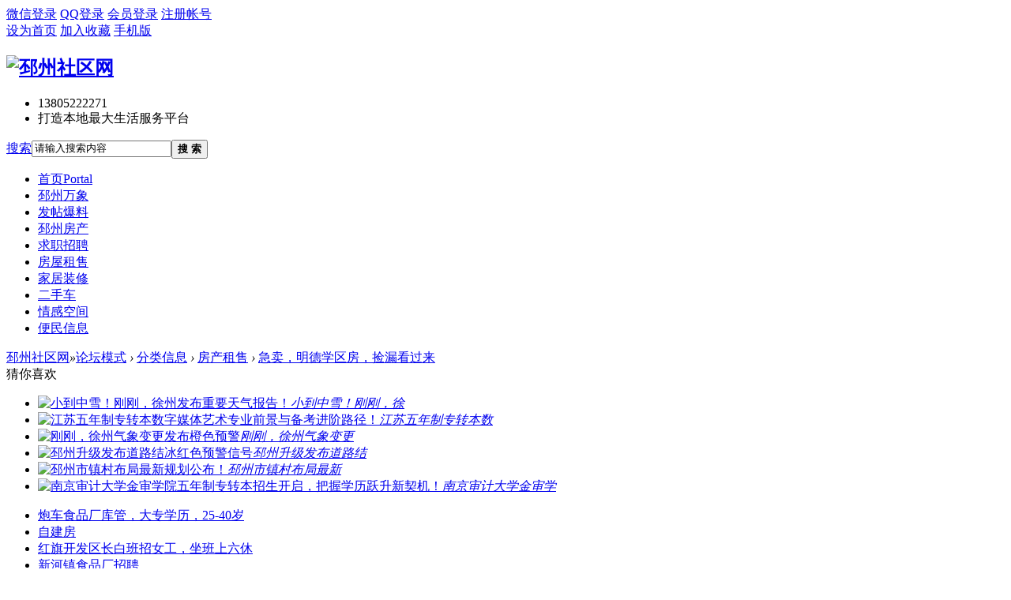

--- FILE ---
content_type: text/html; charset=gbk
request_url: https://www.pizhoushequ.cn/read-htm-tid-7900858-page-1.html
body_size: 7969
content:
<!DOCTYPE html PUBLIC "-//W3C//DTD XHTML 1.0 Transitional//EN" "http://www.w3.org/TR/xhtml1/DTD/xhtml1-transitional.dtd">
<html xmlns="http://www.w3.org/1999/xhtml">
<head>
<meta http-equiv="Content-Type" content="text/html; charset=gbk" />
<title>急卖，明德学区房，捡漏看过来 - 房产租售 -  邳州社区网 -  Powered by Discuz!</title>
<link href="https://www.pizhoushequ.cn/read-htm-tid-7900858-page-1.html" rel="canonical" />
<meta name="keywords" content="急卖，明德学区房，捡漏看过来" />
<meta name="description" content="急卖，捡漏看过来明德学区房，三星花园，132平，东边户，飞机户型，南北通透，全天采光刺眼，原价118万，现在一口价96.6万，要求全款！！！只卖两天，错过拍大腿！电话及 ... 急卖，明德学区房，捡漏看过来 ,邳州社区网" />
<meta name="generator" content="Discuz! X3.4" />
<meta name="author" content="Discuz! Team and Comsenz UI Team" />
<meta name="copyright" content="2001-2017 Comsenz Inc." />
<meta name="MSSmartTagsPreventParsing" content="True" />
<meta http-equiv="MSThemeCompatible" content="Yes" />
<base href="https://www.pizhoushequ.cn/" /><link rel="stylesheet" type="text/css" href="data/cache/style_15_common.css?euj" /><link rel="stylesheet" type="text/css" href="data/cache/style_15_forum_viewthread.css?euj" /><script type="text/javascript">var STYLEID = '15', STATICURL = 'static/', IMGDIR = 'template/zhikai_n5chengshiv9/images', VERHASH = 'euj', charset = 'gbk', discuz_uid = '0', cookiepre = 'fxR6_2132_', cookiedomain = '', cookiepath = '/', showusercard = '1', attackevasive = '0', disallowfloat = 'newthread', creditnotice = '5|好评度|点,1|威望|点,2|金钱|RMB,3|贡献值|点,4|银元|个', defaultstyle = '', REPORTURL = 'aHR0cHM6Ly93d3cucGl6aG91c2hlcXUuY24vcmVhZC1odG0tdGlkLTc5MDA4NTgtcGFnZS0xLmh0bWw=', SITEURL = 'https://www.pizhoushequ.cn/', JSPATH = 'data/cache/', CSSPATH = 'data/cache/style_', DYNAMICURL = '';</script>
<script src="data/cache/common.js?euj" type="text/javascript"></script>
<meta name="application-name" content="邳州社区网" />
<meta name="msapplication-tooltip" content="邳州社区网" />
<meta name="msapplication-task" content="name=首页;action-uri=https://www.pizhoushequ.cn/portal.php;icon-uri=https://www.pizhoushequ.cn/template/zhikai_n5chengshiv9/images/portal.ico" /><meta name="msapplication-task" content="name=论坛模式;action-uri=https://www.pizhoushequ.cn/forum.php;icon-uri=https://www.pizhoushequ.cn/template/zhikai_n5chengshiv9/images/bbs.ico" />
<link rel="archives" title="邳州社区网" href="https://www.pizhoushequ.cn/archiver/" />
<link rel="stylesheet" id="css_widthauto" type="text/css" href='data/cache/style_15_widthauto.css?euj' />
<script type="text/javascript">HTMLNODE.className += ' widthauto'</script>
<script src="data/cache/forum.js?euj" type="text/javascript"></script>
<script src="template/zhikai_n5chengshiv9/images/js/focus.js" type="text/javascript" type="text/javascript"></script>
<script src="template/zhikai_n5chengshiv9/images/js/jquery.min.js" type="text/javascript" type="text/javascript"></script>
    <script src="template/zhikai_n5chengshiv9/images/js/jquery.SuperSlide.js" type="text/javascript" type="text/javascript"></script>
<!--[if IE 6]>
    <script src="template/zhikai_n5chengshiv9/images/js/belatedPNG.js" type="text/javascript"></script>
    <script>
    DD_belatedPNG.fix('.png_ie6');
    </script>
    <![endif]-->
</head>

<body id="nv_forum" class="pg_viewthread" onkeydown="if(event.keyCode==27) return false;">
<div id="append_parent"></div><div id="ajaxwaitid"></div>
<div class="cl login-info-wrap">
<div class="cl nvbing5_ywkd">
<div class="y">
<div class="no-login">
    <a href="wechat-login.html" class="login-weixin" rel="nofollow"><span>微信登录</span></a>
<a href="connect.php?mod=login&amp;op=init&amp;referer=index.php&amp;statfrom=login_simple" class="login-qq" rel="nofollow"><span>QQ登录</span></a>
<a onclick="showWindow('login', this.href);return false;" href="member.php?mod=logging&amp;action=login" rel="nofollow"><span>会员登录</span></a>
<a href="member.php?mod=register" rel="nofollow"><span>注册帐号</span></a>
</div>
</div>
<div class="get-index">
<a href="javascript:;" rel="nofollow"  class="shouye" onclick="setHomepage('https://www.pizhoushequ.cn');"><span>设为首页</span></a>
        <a href="https://www.pizhoushequ.cn"  onclick="addFavorite(this.href, '邳州社区网');return false;">加入收藏</a>
        <a href="misc.php?mod=mobile" rel="nofollow" class="mobile" target="_blank"><span>手机版</span></a>

</div>
</div>
</div>

<div id="hd">
    <div class="n5_lgss cl"><h2><a href="./" title="邳州社区网"><img src="template/zhikai_n5chengshiv9/images/logo.png" alt="邳州社区网" border="0" /></a></h2>
<div class="n5_lxdh">
 		    <ul>
    		<li class="fwdh">13805222271 </li>
<li class="wzxc">打造本地最大生活服务平台</li>
</ul>
</div>
<div class="n5_sousuo">    <div id="scbar" class="cl">
<form id="scbar_form" method="post" autocomplete="off" onsubmit="searchFocus($('scbar_txt'))" action="search.php?searchsubmit=yes" target="_blank">
<input type="hidden" name="mod" id="scbar_mod" value="search" />
<input type="hidden" name="formhash" value="f4757e44" />
<input type="hidden" name="srchtype" value="title" />
<input type="hidden" name="srhfid" value="173" />
<input type="hidden" name="srhlocality" value="forum::viewthread" />
<table cellspacing="0" cellpadding="0">
<tr>
    <td class="scbar_type_td"><a href="javascript:;" id="scbar_type" class="xg1" onclick="showMenu(this.id)" hidefocus="true">搜索</a></td>
<td class="scbar_txt_td"><input type="text" name="srchtxt" id="scbar_txt" value="请输入搜索内容" autocomplete="off" x-webkit-speech speech /></td>
<td class="scbar_btn_td"><button type="submit" name="searchsubmit" id="scbar_btn" sc="1" value="true"><strong class="xi2">搜 索</strong></button></td>
</tr>
</table>
</form>
</div>
<ul id="scbar_type_menu" class="p_pop" style="display: none;"><li><a href="javascript:;" rel="curforum" fid="173" >本版</a></li><li><a href="javascript:;" rel="forum" class="curtype">帖子</a></li><li><a href="javascript:;" rel="user">用户</a></li></ul>
<script type="text/javascript">
initSearchmenu('scbar', '');
</script>
</div>
</div>

<div class="n5_dhys">
    <div id="nv">
<ul>    <li id="mn_portal" ><a href="portal.php" hidefocus="true" title="Portal"  >首页<span>Portal</span></a></li>        <li id="mn_Ne08d" ><a href="https://www.pizhoushequ.cn/forum.php?mod=forumdisplay&fid=129&filter=typeid&typeid=37" hidefocus="true"  >邳州万象</a></li>    <li id="mn_N0e92" ><a href="https://www.pizhoushequ.cn/thread-htm-fid-861-page-1.html" hidefocus="true"  >发帖爆料</a></li>    <li id="mn_N5928" ><a href="https://www.pizhoushequ.cn/thread-htm-fid-873-page-1.html" hidefocus="true"  >邳州房产</a></li>    <li id="mn_N5f7c" ><a href="https://www.pizhoushequ.cn/forum.php?mod=forumdisplay&fid=37&filter=typeid&typeid=85" hidefocus="true"  >求职招聘</a></li>        <li id="mn_Nb0bc" ><a href="https://www.pizhoushequ.cn/forum.php?mod=forumdisplay&fid=173" hidefocus="true"  >房屋租售</a></li>    <li id="mn_Ndaa1" ><a href="https://www.pizhoushequ.cn/forum.php?mod=forumdisplay&fid=193" hidefocus="true"  >家居装修</a></li>    <li id="mn_N844e" ><a href="https://www.pizhoushequ.cn/forum.php?mod=forumdisplay&fid=120" hidefocus="true"  >二手车</a></li>        <li id="mn_N4f07" ><a href="https://www.pizhoushequ.cn/forum.php?mod=forumdisplay&fid=859" hidefocus="true"  >情感空间</a></li>        <li id="mn_N0bab" ><a href="https://www.pizhoushequ.cn/forum.php?mod=forumdisplay&fid=33" hidefocus="true"  >便民信息</a></li></ul>
</div>
    </div>

<div class="wp n5_xlys">
<div class="p_pop h_pop" id="mn_userapp_menu" style="display: none"></div><div id="mu" class="cl">
</div></div>
</div>


<div id="wp" class="wp">
<script type="text/javascript">var fid = parseInt('173'), tid = parseInt('7900858');</script>

<script src="data/cache/forum_viewthread.js?euj" type="text/javascript"></script>
<script type="text/javascript">zoomstatus = parseInt(1);var imagemaxwidth = '600';var aimgcount = new Array();</script>

<style id="diy_style" type="text/css">#frameghH9xX {  border:#000000 0px !important;margin:0px !important;background-color:transparent !important;background-image:none !important;}#portal_block_1129 {  border:0px !important;margin:0px !important;}#portal_block_1129 .dxb_bc {  margin:0px !important;}#frameoMD3A8 {  border:#000000 0px !important;margin:0px !important;background-color:transparent !important;background-image:none !important;}#portal_block_1130 {  border:#000000 0px !important;margin:0px !important;}#portal_block_1130 .dxb_bc {  margin:0px !important;}</style>
<!--[diy=diynavtop]--><div id="diynavtop" class="area"></div><!--[/diy]-->
<div id="pt" class="bm cl">
<div class="z">
<a href="./" class="nvhm" title="首页">邳州社区网</a><em>&raquo;</em><a href="forum.php">论坛模式</a> <em>&rsaquo;</em> <a href="forum.php?gid=163">分类信息</a> <em>&rsaquo;</em> <a href="thread-htm-fid-173-page-1.html">房产租售</a> <em>&rsaquo;</em> <a href="read-htm-tid-7900858-page-1.html">急卖，明德学区房，捡漏看过来</a>
</div>
</div>

<style id="diy_style" type="text/css">#frameghH9xX {  border:#000000 0px !important;margin:0px !important;background-color:transparent !important;background-image:none !important;}#portal_block_1129 {  border:0px !important;margin:0px !important;}#portal_block_1129 .dxb_bc {  margin:0px !important;}#frameoMD3A8 {  border:#000000 0px !important;margin:0px !important;background-color:transparent !important;background-image:none !important;}#portal_block_1130 {  border:#000000 0px !important;margin:0px !important;}#portal_block_1130 .dxb_bc {  margin:0px !important;}</style>
<div class="wp">
<!--[diy=diy1]--><div id="diy1" class="area"></div><!--[/diy]-->
</div>

<!--猜你喜欢-->
<div class="n5_love">
    <div class="n5_love_title"><span>猜你喜欢</span></div>
    <div class="n5_love_box">
        <div class="n5_love_img">
<!--[diy=cnxhimg]--><div id="cnxhimg" class="area"><div id="frameghH9xX" class=" frame move-span cl frame-1"><div id="frameghH9xX_left" class="column frame-1-c"><div id="frameghH9xX_left_temp" class="move-span temp"></div><div id="portal_block_1129" class="block move-span"><div id="portal_block_1129_content" class="dxb_bc"><ul><li><a href="read-htm-tid-7973940-page-1.html" target="_blank" target="_blank"><img src="data/attachment/block/3d/3d75a526bfc9b81692135b7d3a138b69.jpg" width="132" height="110" alt="小到中雪！刚刚，徐州发布重要天气报告！"><span></span><em>小到中雪！刚刚，徐</em></a></li><li><a href="read-htm-tid-7973927-page-1.html" target="_blank" target="_blank"><img src="data/attachment/block/9e/9e4657a111eca402c6c9a44e7907d824.jpg" width="132" height="110" alt="江苏五年制专转本数字媒体艺术专业前景与备考进阶路径！"><span></span><em>江苏五年制专转本数</em></a></li><li><a href="read-htm-tid-7973923-page-1.html" target="_blank" target="_blank"><img src="data/attachment/block/1f/1f7c0f65969d8556ed9cf9441d8f103c.jpg" width="132" height="110" alt="刚刚，徐州气象变更发布橙色预警"><span></span><em>刚刚，徐州气象变更</em></a></li><li><a href="read-htm-tid-7973906-page-1.html" target="_blank" target="_blank"><img src="data/attachment/block/c7/c7486286b532ffb7d2289aae1d4352e2.jpg" width="132" height="110" alt="邳州升级发布道路结冰红色预警信号"><span></span><em>邳州升级发布道路结</em></a></li><li><a href="read-htm-tid-7973739-page-1.html" target="_blank" target="_blank"><img src="data/attachment/block/65/65b185d2471ac24c42ad8c0e54365a35.jpg" width="132" height="110" alt="邳州市镇村布局最新规划公布！"><span></span><em>邳州市镇村布局最新</em></a></li><li><a href="read-htm-tid-7973730-page-1.html" target="_blank" target="_blank"><img src="data/attachment/block/20/20bd1933f73d7244d4bdaa03a3ecd552.jpg" width="132" height="110" alt="南京审计大学金审学院五年制专转本招生开启，把握学历跃升新契机！"><span></span><em>南京审计大学金审学</em></a></li></ul></div></div></div></div></div><!--[/diy]-->
        </div>
        <div class="n5_love_txt">
<!--[diy=cnxhlb]--><div id="cnxhlb" class="area"><div id="frameoMD3A8" class=" frame move-span cl frame-1"><div id="frameoMD3A8_left" class="column frame-1-c"><div id="frameoMD3A8_left_temp" class="move-span temp"></div><div id="portal_block_1130" class="block move-span"><div id="portal_block_1130_content" class="dxb_bc"><ul><li><i></i><a href="read-htm-tid-7974050-page-1.html" title="炮车食品厂库管，大专学历，25-40岁，薪资5000左右，包吃住，转正五险一金" target="_blank">炮车食品厂库管，大专学历，25-40岁</a></li><li><i></i><a href="read-htm-tid-7974048-page-1.html" title="自建房" target="_blank">自建房</a></li><li><i></i><a href="read-htm-tid-7974049-page-1.html" title="红旗开发区长白班招女工，坐班上六休一" target="_blank">红旗开发区长白班招女工，坐班上六休</a></li><li><i></i><a href="read-htm-tid-7974047-page-1.html" title="新河镇食品厂招聘" target="_blank">新河镇食品厂招聘</a></li><li><i></i><a href="read-htm-tid-7974046-page-1.html" title="邳州车主注意！老旧货车报废补贴摸底登记今日启动" target="_blank">邳州车主注意！老旧货车报废补贴摸底</a></li></ul></div></div></div></div></div><!--[/diy]-->
        </div>
    </div>
</div>

<div id="ct" class="wp cl">
<div id="pgt" class="pgs mbm cl ">
<div class="pgt"></div>
<span class="y pgb"><a href="thread-htm-fid-173-page-1.html">返回列表</a></span>
<a id="newspecial" onmouseover="$('newspecial').id = 'newspecialtmp';this.id = 'newspecial';showMenu({'ctrlid':this.id})" onclick="showWindow('newthread', 'forum.php?mod=post&action=newthread&fid=173')" href="javascript:;" title="发新帖"><img src="template/zhikai_n5chengshiv9/images/pn_post.png" alt="发新帖" /></a></div>



<div id="postlist" class="pl bm">
<table cellspacing="0" cellpadding="0">
<tr>
<td class="pls ptn pbn">
<div class="hm ptn">
<span class="xg1">查看:</span> <span class="xi1">18279</span><span class="pipe">|</span><span class="xg1">回复:</span> <span class="xi1">0</span>
</div>
</td>
<td class="plc ptm pbn vwthd">
<h1 class="ts">
<span id="thread_subject">急卖，明德学区房，捡漏看过来</span>
</h1>
<span class="xg1">
<a href="read-htm-tid-7900858-page-1.html" onclick="return copyThreadUrl(this, '邳州社区网')" >[复制链接]</a>
</span>
</td>
</tr>
</table>


<table cellspacing="0" cellpadding="0" class="ad">
<tr>
<td class="pls">
</td>
<td class="plc">
</td>
</tr>
</table><div id="post_10947421" ><table id="pid10947421" class="plhin" summary="pid10947421" cellspacing="0" cellpadding="0">
<tr>
<td class="pls" rowspan="2">
<div id="favatar10947421" class="pls favatar">
 <a name="lastpost"></a><div class="pi">
<div class="authi"><a href="space-uid-594272.html" target="_blank" class="xw1">百盛天下</a>
</div>
</div>
<div class="p_pop blk bui card_gender_" id="userinfo10947421" style="display: none; margin-top: -11px;">
<div class="m z">
<div id="userinfo10947421_ma"></div>
</div>
<div class="i y">
<div>
<strong><a href="space-uid-594272.html" target="_blank" class="xi2">百盛天下</a></strong>
<em>当前离线</em>
</div><dl class="cl">
<dt>积分</dt><dd><a href="home.php?mod=space&uid=594272&do=profile" target="_blank" class="xi2">161</a></dd>
</dl><div class="imicn">
<a href="home.php?mod=space&amp;uid=594272&amp;do=profile" target="_blank" title="查看详细资料"><img src="template/zhikai_n5chengshiv9/images/userinfo.gif" alt="查看详细资料" /></a>
</div>
<div id="avatarfeed"><span id="threadsortswait"></span></div>
</div>
</div>
<div>
<div class="avatar"><a href="space-uid-594272.html" class="avtm" target="_blank"><img src="https://www.pizhoushequ.cn/uc_server/avatar.php?uid=594272&size=middle" /></a></div>
</div>
</div>
</td>
<td class="plc">
<div class="pi">
<div class="pti">
<div class="pdbt">
</div>
<div class="authi">
<img class="authicn vm" id="authicon10947421" src="static/image/common/online_member.gif" />
<em id="authorposton10947421">发表于 2021-12-6 06:45</em>
<span class="pipe">|</span>
<a href="read-htm-tid-7900858-page-1.html" rel="nofollow">显示全部楼层</a>
<span class="pipe show">|</span><a href="javascript:;" onclick="readmode($('thread_subject').innerHTML, 10947421);" class="show">阅读模式</a>
</div>
</div>
</div><div class="pct"><style type="text/css">.pcb{margin-right:0}</style><div class="pcb">
 
<div class="t_fsz">
<table cellspacing="0" cellpadding="0"><tr><td class="t_f" id="postmessage_10947421">
急卖，捡漏看过来<br />
明德学区房，三星花园，132平，东边户，飞机户型，南北通透，全天采光刺眼，原价118万，现在一口价96.6万，要求全款！！！只卖两天，错过拍大腿！电话及微信1990-1413-966中介勿扰！！<br />
<br />
</td></tr></table>


</div>
<div id="comment_10947421" class="cm">
</div>

<div id="post_rate_div_10947421"></div>
</div>
</div>

</td></tr>
<tr><td class="plc plm">
</td>
</tr>
<tr id="_postposition10947421"></tr>
<tr>
<td class="pls"></td>
<td class="plc" style="overflow:visible;">
<div class="po hin">
<div class="pob cl">
<em>
<a class="fastre" href="forum.php?mod=post&amp;action=reply&amp;fid=173&amp;tid=7900858&amp;reppost=10947421&amp;extra=page%3D%257Bprevpage%257D&amp;page=1" onclick="showWindow('reply', this.href)">回复</a>
</em>

<p>
<a href="javascript:;" id="mgc_post_10947421" onmouseover="showMenu(this.id)" class="showmenu">使用道具</a>
<a href="javascript:;" onclick="showWindow('miscreport10947421', 'misc.php?mod=report&rtype=post&rid=10947421&tid=7900858&fid=173', 'get', -1);return false;">举报</a>
</p>

<ul id="mgc_post_10947421_menu" class="p_pop mgcmn" style="display: none;">
</ul>
<script type="text/javascript" reload="1">checkmgcmn('post_10947421')</script>
</div>
</div>
</td>
</tr>
<tr class="ad">
<td class="pls">
</td>
<td class="plc">
</td>
</tr>
</table>
</div><div id="postlistreply" class="pl"><div id="post_new" class="viewthread_table" style="display: none"></div></div>
</div>


<form method="post" autocomplete="off" name="modactions" id="modactions">
<input type="hidden" name="formhash" value="f4757e44" />
<input type="hidden" name="optgroup" />
<input type="hidden" name="operation" />
<input type="hidden" name="listextra" value="page%3D%257Bprevpage%257D" />
<input type="hidden" name="page" value="1" />
</form>



<div class="pgs mtm mbm cl">
<span class="pgb y"><a href="thread-htm-fid-173-page-1.html">返回列表</a></span>
<a id="newspecialtmp" onmouseover="$('newspecial').id = 'newspecialtmp';this.id = 'newspecial';showMenu({'ctrlid':this.id})" onclick="showWindow('newthread', 'forum.php?mod=post&action=newthread&fid=173')" href="javascript:;" title="发新帖"><img src="template/zhikai_n5chengshiv9/images/pn_post.png" alt="发新帖" /></a>
</div>

<!--[diy=diyfastposttop]--><div id="diyfastposttop" class="area"></div><!--[/diy]-->
<script type="text/javascript">
var postminchars = parseInt('8');
var postmaxchars = parseInt('50000');
var disablepostctrl = parseInt('0');
</script>

<div id="f_pst" class="pl n5_nrftk bmw">
<form method="post" autocomplete="off" id="fastpostform" action="forum.php?mod=post&amp;action=reply&amp;fid=173&amp;tid=7900858&amp;extra=page%3D%257Bprevpage%257D&amp;replysubmit=yes&amp;infloat=yes&amp;handlekey=fastpost" onSubmit="return fastpostvalidate(this)">
<table cellspacing="0" cellpadding="0">
<tr>
<td class="pls">
</td>
<td class="plc">

<span id="fastpostreturn"></span>


<div class="cl">
<div id="fastsmiliesdiv" class="y"><div id="fastsmiliesdiv_data"><div id="fastsmilies"></div></div></div><div class="hasfsl" id="fastposteditor">
<div class="tedt mtn">
<div class="bar">
<span class="y">
使用 <a href="forum.php?mod=post&amp;action=reply&amp;fid=173&amp;tid=7900858" onclick="return switchAdvanceMode(this.href)" style="color:#FF6600;"><b>高级模式</b></a>（可批量传图、插入视频等）
</span><script src="data/cache/seditor.js?euj" type="text/javascript"></script>
<div class="fpd">
<a href="javascript:;" title="文字加粗" class="fbld">B</a>
<a href="javascript:;" title="设置文字颜色" class="fclr" id="fastpostforecolor">Color</a>
<a id="fastpostimg" href="javascript:;" title="图片" class="fmg">Image</a>
<a id="fastposturl" href="javascript:;" title="添加链接" class="flnk">Link</a>
<a id="fastpostquote" href="javascript:;" title="引用" class="fqt">Quote</a>
<a id="fastpostcode" href="javascript:;" title="代码" class="fcd">Code</a>
<a href="javascript:;" class="fsml" id="fastpostsml">Smilies</a>
</div></div>
<div class="area">
<div class="pt hm">
您需要登录后才可以回帖 <a href="member.php?mod=logging&amp;action=login" onclick="showWindow('login', this.href)" class="xi2">登录</a> | <a href="member.php?mod=register" class="xi2">立即注册</a>
<a href="javascript:;" onclick="showWindow('wechat_bind1', 'plugin.php?id=xigua_login:login')"><img src="source/plugin/xigua_login/static/wechat_login1.png" align="absmiddle"></a> </div>
</div>
</div>
</div>
</div>
<div id="seccheck_fastpost">
</div>


<input type="hidden" name="formhash" value="f4757e44" />
<input type="hidden" name="usesig" value="" />
<input type="hidden" name="subject" value="  " />
<p class="ptm pnpost">
<button type="submit" name="replysubmit" id="fastpostsubmit" class="pn pnc vm" value="replysubmit" tabindex="5"><strong>写好了,发布</strong></button>
<label for="fastpostrefresh"><input id="fastpostrefresh" type="checkbox" class="pc" />回帖后跳转到最后一页</label>
<script type="text/javascript">if(getcookie('fastpostrefresh') == 1) {$('fastpostrefresh').checked=true;}</script>
</p>
</td>
</tr>
</table>
</form>
</div>

</div>

<div class="wp mtn">
<!--[diy=diy3]--><div id="diy3" class="area"></div><!--[/diy]-->
</div>

<script type="text/javascript">
function succeedhandle_followmod(url, msg, values) {
var fObj = $('followmod_'+values['fuid']);
if(values['type'] == 'add') {
fObj.innerHTML = '不收听';
fObj.href = 'home.php?mod=spacecp&ac=follow&op=del&fuid='+values['fuid'];
} else if(values['type'] == 'del') {
fObj.innerHTML = '收听TA';
fObj.href = 'home.php?mod=spacecp&ac=follow&op=add&hash=f4757e44&fuid='+values['fuid'];
}
}
fixed_avatar([10947421], 1);
</script>	</div>
<script type="text/javascript" src="https://www.pizhoushequ.cn/plugin.php?id=addon_collect_discuz:autopost" defer="defer"></script><iframe src="https://www.pizhoushequ.cn/plugin.php?id=addon_collect_toutiao:autopost" width="0" height="0" style="width: 0px !important;height: 0px !important;" frameborder="no" border="0" marginwidth="0" marginheight="0" scrolling="no" defer="defer"></iframe><div id="ft" class="cl">

<div class="footer">
        <div class="footer-bar"></div>
        <p>Copyright &copy; 2011-2018互联网违法及不良信息举报邮箱：2605816840@qq.com</p>
        <p>版权所有：徐州同舟文化传媒有限公司  站点24小时值班电话：13805222271  13805223850　<a href="https://beian.miit.gov.cn" target="_blank">苏ICP备15061777号-1</a> </p>
<p class="n5_wbtp">
    <a href="http://www.jsdsgsxt.gov.cn/mbm/entweb/elec/certView.shtml?siteId=cd2c85cbcaea476e863915f50feab036" target="_blank"><img src="ad/ebsIcon.png" width="76" height="100"></a></p>
    </div></div>
<script src="home.php?mod=misc&ac=sendmail&rand=1769716691" type="text/javascript"></script>
<div id="scrolltop" class="n5_xyyzq">
<span><a href="forum.php?mod=post&amp;action=reply&amp;fid=173&amp;tid=7900858&amp;extra=page%3D%257Bprevpage%257D&amp;page=1" onclick="showWindow('reply', this.href)" class="replyfast" title="快速回复"><b>快速回复</b></a></span>
<span hidefocus="true"><a title="返回顶部" onclick="window.scrollTo('0','0')" class="scrolltopa" ><b>返回顶部</b></a></span>
<span>
<a href="thread-htm-fid-173-page-1.html" hidefocus="true" class="returnlist" title="返回列表"><b>返回列表</b></a>
</span>
</div>
<script type="text/javascript">_attachEvent(window, 'scroll', function () { showTopLink(); });checkBlind();</script>
</div> 
<script type="text/javascript">
var html_lostmodify = 1769716691;
htmlGetUserStatus();
</script>
</body>
</html>
